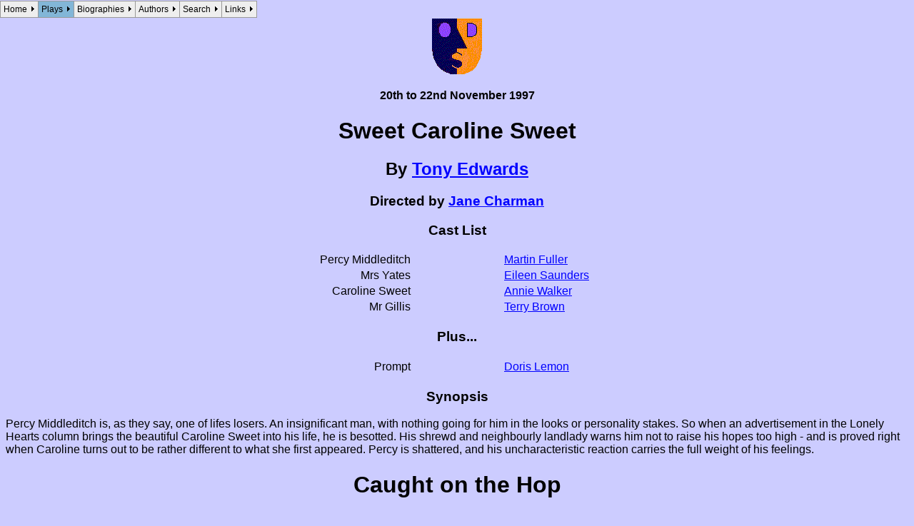

--- FILE ---
content_type: text/html
request_url: http://www.ockleydramaticsociety.org.uk/previous/1997b/index.htm
body_size: 1771
content:
<!DOCtype html PUBLIC "-//W3C//DTD html 3.2//EN">

<html>

<head>
<title>Ockley Dramatic Society - Sweet Caroline Sweet / Caught on the Hop</title>
<meta name="keywords" content="witching, hour, pudding, past, previous, production">
<meta name="description" content="Past production - 1997 - Sweet Caroline Sweet / Caught on the Hop">
<link rel="stylesheet" type="text/css" href="/ods.css" title="default">
<link rel="SHORTCUT ICON" href="/odsicon.ico">
<script language="JavaScript" src="/scripts/jscripts.js"></script>
</head>

<body>

<noscript>
No script navigation:
<a href="/home.htm">Home</a>
<a href="/sitemap.htm">Sitemap</a>
<a href="/search.htm">Search</a>
</noscript>
<script type="text/javascript" src="/scripts/menu/milonic_src.js"></script>
<a class="milonic" href="http://www.milonic.com/">JavaScript Menu, DHTML Menu Powered By Milonic</a>
<script type="text/javascript">
if(ns4)_d.write("<scr"+"ipt type=text/javascript src=/scripts/menu/mmenuns4.js><\/scr"+"ipt>");
  else _d.write("<scr"+"ipt type=text/javascript src=/scripts/menu/mmenudom.js><\/scr"+"ipt>");
</script>
<script type="text/javascript" src="/scripts/menu/menu_standard.js"></script>
<br />
<center>
<img src="/odslogo.gif" name="logo" alt="ODS logo" onmouseover="imageOver()" onmouseout="imageOut()" />
</center>

<h4 id="senter">20th to 22nd November 1997</h4>

<h1>Sweet Caroline Sweet</h1>

<h2 id="senter">By <a href="/authors/tony_edwards.htm">Tony Edwards</a></h2>

<h3 id="senter">Directed by <a href="/biogs/jane_charman.htm">Jane Charman</a></h3>

<h3 id="senter">Cast List</h3>

<table width="100%">

<tr>
<td width="45%" id="wright">Percy Middleditch</td>
<td width="10%">&nbsp;</td>
<td width="45%"><a href="/biogs/martin_fuller.htm">Martin Fuller</a></td>
</tr>

<tr>
<td width="45%" id="wright">Mrs Yates</td>
<td width="10%">&nbsp;</td>
<td width="45%"><a href="/biogs/eileen_saunders.htm">Eileen Saunders</a></td>
</tr>

<tr>
<td width="45%" id="wright">Caroline Sweet</td>
<td width="10%">&nbsp;</td>
<td width="45%"><a href="/biogs/annie_walker.htm">Annie Walker</a></td>
</tr>

<tr>
<td width="45%" id="wright">Mr Gillis</td>
<td width="10%">&nbsp;</td>
<td width="45%"><a href="/biogs/terry_brown.htm">Terry Brown</a></td>
</tr>

</table>

<h3 id="senter">Plus...</h3>

<table width="100%" id="senter">

<tr>
<td width="45%" id="wright">Prompt</td>
<td width="10%">&nbsp;</td>
<td width="45%"><a href="/biogs/doris_lemon.htm">Doris Lemon</a></td>
</tr>

</table>

<h3 id="senter">Synopsis</h3>

<p>
Percy Middleditch is, as they say, one of lifes losers. An insignificant man, with nothing going for him in the looks or personality stakes.  So when an advertisement in the Lonely Hearts column brings the beautiful Caroline Sweet into his life, he is besotted.  His shrewd and neighbourly landlady warns him not to raise his hopes too high - and is proved right when Caroline turns out to be rather different to what she first appeared. Percy is shattered, and his uncharacteristic reaction carries the full weight of his feelings.
</p>

<a name="hop"></a><h1>Caught on the Hop</h1>

<h2 id="senter">By <a href="/authors/david_foxon.htm">David Foxon</a></h2>

<h3 id="senter">Directed by <a href="/biogs/cliff_bruce.htm">Cliff Bruce</a></h3>

<h3 id="senter">Cast List</h3>

<table width="100%" id="senter">

<tr>
<td width="45%" id="wright">Clothilde, a maid</td>
<td width="10%">&nbsp;</td>
<td width="45%"><a href="/biogs/lynn_wright.htm">Lynn Wright</a></td>
</tr>

<tr>
<td width="45%" id="wright">Sophie Fontaineau, the lady of the house</td>
<td width="10%">&nbsp;</td>
<td width="45%"><a href="/biogs/wendy_rea.htm">Wendy Rea</a></td>
</tr>

<tr>
<td width="45%" id="wright">Etienne Fontaineau, her husband</td>
<td width="10%">&nbsp;</td>
<td width="45%"><a href="/biogs/david_rea.htm">David Rea</a></td>
</tr>

<tr>
<td width="45%" id="wright">A porter</td>
<td width="10%">&nbsp;</td>
<td width="45%"><a href="/biogs/derek_farenden.htm">Derek Farenden</a></td>
</tr>

<tr>
<td width="45%" id="wright">"Esmeralda"</td>
<td width="10%">&nbsp;</td>
<td width="45%"><a href="/biogs/trudi_hathaway.htm">Trudi Hathaway</a></td>
</tr>

</table>

<h3 id="senter">Plus...</h3>

<table width="100%" id="senter">

<tr>
<td width="45%" id="wright">Prompt</td>
<td width="10%">&nbsp;</td>
<td width="45%"><a href="/biogs/lynne_rose.htm">Lynne Rose</a></td>
</tr>

</table>

<h3 id="senter">Joint production team</h3>

<table width="100%" id="senter">

<tr>
<td width="45%" id="wright">Stage Manager</td>
<td width="10%">&nbsp;</td>
<td width="45%"><a href="/biogs/martin_pratt.htm">Martin Pratt</td>
</tr>

<tr>
<td width="45%" id="wright">Set design and painting</td>
<td width="10%">&nbsp;</td>
<td width="45%"><a href="/biogs/juliet_roman.htm">Juliet Roman</td>
</tr>

<tr>
<td width="45%" id="wright">Lighting and Sound</td>
<td width="10%">&nbsp;</td>
<td width="45%"><a href="/biogs/phil_stringer.htm">Phil Stringer</a> and
<a href="/biogs/chris_tottman.htm">Chris Tottman</a></td>
</tr>

<tr>
<td width="45%" id="wright">Front of House</td>
<td width="10%">&nbsp;</td>
<td width="45%"><a href="/biogs/sylvie_beckett.htm">Sylvie Beckett</a></td>
</tr>

<tr>
<td width="45%" id="wright">Box Office</td>
<td width="10%">&nbsp;</td>
<td width="45%"><a href="/biogs/sylvia_farenden.htm">Sylvia Farenden</a></td>
</tr>

<tr>
<td width="45%" id="wright">Publicity / Programme</td>
<td width="10%">&nbsp;</td>
<td width="45%">
<a href="/biogs/derek_farenden.htm">Derek Farenden</a>,
<a href="/biogs/martin_pratt.htm">Martin Pratt</a>,
<a href="/biogs/jim_wright.htm">Jim Wright</a>
</td>
</tr>

<tr>
<td width="45%" id="wright">Catering</td>
<td width="10%">&nbsp;</td>
<td width="45%"><a href="/biogs/diana_cuthbert.htm">Diana Cuthbert</a></td>
</tr>

</table>

<h3 id="senter"><a href="pictures.htm">Pictures</a></h3>

<p>&nbsp;</p><p>&nbsp;</p><p>&nbsp;</p><p>&nbsp;</p><p>&nbsp;</p>
<p>&nbsp;</p><p>&nbsp;</p><p>&nbsp;</p><p>&nbsp;</p><p>&nbsp;</p>

</body>

</html>

--- FILE ---
content_type: text/css
request_url: http://www.ockleydramaticsociety.org.uk/ods.css
body_size: 367
content:
body		{background: rgb(204,204,255); color: black;}
body, h1, h2, h3, h4, h5, h6, p, table, tr, td, a, ul, ol, dl, li, sup, sub
		{font-family: 'Comic Sans MS', Charcoal, sans-serif;}
h1		{text-align: center;}
h2, h3, h4, h5, h6, p, table, tr, td, a, ul, ol, dl, li, sup, sub
		{text-align: left;}
#senter		{text-align: center}
#wright		{text-align: right}
#imgreduce	{max-width: 100%; height: auto;}
.footnote	{font-size: 10px;}
.backnav	{font-size: 10px;}
.spanstyle	{position:absolute;
			 visibility:visible;
			 top:-50px;
			 font-size:14pt;
			 font-family:'Comic Sans MS', Charcoal, sans-serif;
			 color:purple;
			}
a:link		{color: blue;}
a:visited	{color: purple;}
a:hover		{color: red;}

--- FILE ---
content_type: text/javascript
request_url: http://www.ockleydramaticsociety.org.uk/scripts/menu/mmenudom.js
body_size: 11349
content:
/*

Milonic DHTML Menu - JavaScript Website Navigation System.
Version 5.713 - Built: Tuesday February 15 2005 - 13:26
Copyright 2005 (c) Milonic Solutions Limited. All Rights Reserved.
This is a commercial software product, please visit http://www.milonic.com/ for more information.
See http://www.milonic.com/license.php for Commercial License Agreement
All Copyright statements must always remain in place in all files at all times
*******  PLEASE NOTE: THIS IS NOT FREE SOFTWARE, IT MUST BE LICENSED FOR ALL USE  ******* 

License Number: 1000 for Unlicensed

*/


function $P($v){clearTimeout($v);return _n}$a=$;$7=0;$8=0;function _DC(){$b()}function $c($v){if((ns6&&!ns60)&&_M[14]!=ab$){_pp=$D($v);$E($v,_pp[0]-_sT,_pp[1]-_sL)}}_X=_n;_Y=_n;function gMY(e){showtip(tTipt);$a=$;if(ns6){_X=e.pageX;_Y=e.pageY;$a=e.target.id}else{e=event;_X=e.clientX;_Y=e.clientY}if(!op&&_d.all&&_dB){_X+=_dB.scrollLeft;_Y+=_dB.scrollTop;if(IEDtD&&!mac){_Y+=_sT;_X+=_sL;}}if(inDragMode){_gm=$F($O+DragLayer);$E(_gm,_Y-DragY,_X-DragX);if(ie55){_gm=$F("iFM"+$mD);if(!_gm)_gm==$F("iF"+$mD);if(_gm){$E(_gm,_Y-DragY,_X-DragX)}}return _f}mmMouseMove();return _t}if(!_W.disableMouseMove)_d.onmousemove=gMY;_dC=_DC;if(_d.onclick)_dC=_dC+_d.onclick;_d.onclick=_DC;_toL=_n;_TbS="<table class=milonictable border=0 cellpadding=0 cellspacing=0 style='padding:0px' ";function $F($v){if(_d.getElementById);return _d.getElementById($v);if(_d.all);return _d.all[$v]}function $E(_gm,_t,_l,_h,_w){_px="px";_gs=_gm.style;if(op){_px=$;if(_w!=_n)_gs.pixelWidth=_w;if(_h!=_n)_gs.pixelHeight=_h}else{if(_w!=_n)_gs.width=_w+_px;if(_h!=_n)_gs.height=_h+_px;}if(_t!=_n)_gs.top=_t+_px;if(_l!=_n)_gs.left=_l+_px}$_=6;function $D(_gm){if(!_gm)return;_h=_gm.offsetHeight;_w=_gm.offsetWidth;if(ns6&&_w==0)_w=$pU(_gm.style.width);if(op5){_h=_gm.style.pixelHeight;_w=_gm.style.pixelWidth}_tgm=_gm;_t=0;while(_tgm!=_n){_t+=_tgm.offsetTop;_tgm=_tgm.offsetParent}_tgm=_gm;_l=0;while(_tgm!=_n){_l+=_tgm.offsetLeft;_tgm=_tgm.offsetParent}if(sfri){_l-=$8;_t-=$7}if(mac){_mcdb=_dB.currentStyle;_mcf=_mcdb.marginTop;if(_mcf)_t=_t+$pU(_mcf);_mcf=_mcdb.marginLeft;if(_mcf)_l=_l+$pU(_mcf)}_gpa=new Array(_t,_l,_h,_w);return(_gpa)}C$=1;$4="return _f";if(ie55)$4="try{if(ap.filters){return 1}}catch(e){}";_d.write("<"+"script>function $9(ap){"+$4+"}<"+"/script>");function $2(_gm,$m){if($9(_gm)){_gs=_gm.style;_flt=(_gs.visibility==$6)?_m[$m][16]:_m[$m][15];if(_flt){if(_gm.filters[0])_gm.filters[0].stop();iedf=$;iedf="FILTER:";_flt=_flt.split(";");for(_x=0;_x<_flt.length;_x++){iedf+=" progid:DXImageTransform.Microsoft."+_flt[_x];if($tU(_nv).indexOf("MSIE 5.5")>0)_x=_aN;}_gs.filter=iedf;_gm.filters[0].apply();}}}function $3(_gm,$m){if($9(_gm)){_flt=(_gm.style.visibility==$6)?_m[$m][15]:_m[$m][16];if(_flt){_gm.filters[0].play()}}}function $Y(_mD,_show){_gmD=$F($O+_mD);if(!_gmD)return;_gDs=_gmD.style;_m[_mD][22]=_gmD;if(_show){M_hideLayer(_mD,_show);if(_mLk!=Math.ceil(_mLt*_mLf.length))_mi=_nA();if((_W.C$!=1&&!_m[_mD][7])||(_m[_mD][7]==0&&_ofMT==1))return;if(_gDs.visibility!=$6){$2(_gmD,_mD);if((ns6||ns7)&&(!_m[_mD][14]&&!_m[_mD][7]))_gDs.position="fixed";if(!_m[_mD][27])_gDs.zIndex=_zi;else _gDs.zIndex=_m[_mD][27];_gDs.visibility=$6;$3(_gmD,_mD);$V(_mD,1);mmVisFunction(_mD,_show);if(!_m[_mD][7])_m[_mD][21]=_itemRef;$mD++}}else{if(_m[_mD][21]>-1&&_itemRef!=_m[_mD][21])d$(_m[_mD][21]);if(_gDs.visibility==$6){hmL(_mD);$V(_mD,0);mmVisFunction(_mD,_show);$2(_gmD,_mD);if(!_m[_mD][14]&&ns6)_gDs.position=ab$;if(!ie&&_m[_mD][13]=="scroll")_gDs.overflow=$5;_gDs.visibility=$5;$3(_gmD,_mD);$mD--}_m[_mD][21]=-1}}function $Z(){_Mtip=$P(_Mtip);_W.status=$;if(_oldel>-1)d$(_oldel);_oldel=-1;for(_a=0;_a<_m.length;_a++){if(_m[_a]&&!_m[_a][7]){$Y(_a,0);M_hideLayer(_a,0)}else{hmL(_a)}}$mD=0;_zi=_aN;_itemRef=-1;_sm=new Array;$j=-1;if(_W.resetAutoOpen)_ocURL()}function $d($v){if($v+$$==$u)return-1;return _mi[$v][0]}function $e($v){_tm=$d($v);if(_tm==-1)return-1;for(_x=0;_x<_mi.length;_x++);if(_mi[_x][3]==_m[_tm][1]);return _mi[_x][0];}_mLt=100;function $f($v){_tm=$d($v);if(_tm==-1)return-1;for(_x=0;_x<_mi.length;_x++)if(_mi[_x][3]==_m[_tm][1])return _x}function $h($v){$v=$tL($v);for(_x=0;_x<_m.length;_x++)if(_m[_x]&&$v==_m[_x][1])return _x}_mot=0;function e$(){$g=arguments;_i=$g[0];_I=_mi[_i];$G=$F("mmlink"+_I[0]);hrs=$G.style;_lnk=$F("lnk"+_i);if(_I[34]=="header"||_I[34]=="form"){$L(_i);hrs.visibility=$5;return}_mot=$P(_mot);_gmi=$F("el"+_i);if(_gmi.e$==1){$E($G,_gmi.t,_gmi.l,_gmi.h,_gmi.w);hrs.visibility=$6;return}_gmi.e$=1;$y=_m[_I[0]];if(!$y[9]&&mac)$A=$D($F("pTR"+_i));else $A=$D(_gmi);_pm=$F($O+_I[0]);_pp=$D(_pm);if(_pm.style.visibility!=$6)_pm.style.visibility=$6;if($G){$G._itemRef=_i;$G.href=_jv;if(sfri)$G.href=_n;if(_I[2])$G.href=_I[2];if(_I[34]=="disabled")$G.href=_jv;hrs.visibility=$6;if(_I[76])$G.title=_I[76];else $G.title=$;if(!_I[57])$G.target=(_I[35]?_I[35]:$);hrs.zIndex=1;if(_I[34]=="html"){hrs.zIndex=-1;hrs=_gmi.style}if((_I[86]||_I[34]=="dragable")&&inDragMode==0){if(_lnk)_lnk.href=_jv;drag_drop(_I[0]);if(ns6||ns7){hrs.zIndex=-1}}if(_gmi.pt!=_pp[0]||_gmi.pl!=_pp[1]||_gmi.ph!=_pp[2]||_gmi.pw!=_pp[3]){_bwC=0;if(!$G.border&&$G.border!=_I[25]){hrs.border=_I[25];$G.border=_I[25];$G.C=$pU(hrs.borderTopWidth)*2}if($G.C)_bwC=$G.C;_tlcor=0;if(mac)if(_m[_I[0]][12])_tlcor=_m[_I[0]][12];if(konq||sfri)_tlcor-=_m[_I[0]][6][65];_gmi.t=$A[0]-_pp[0]+_tlcor;_gmi.l=$A[1]-_pp[1]+_tlcor;if(_m[_I[0]][14]=="relative"){_rcor=0;if(!mac&&ie)_rcor=_m[_I[0]][6][65];_gmi.t=$A[0]+_rcor;_gmi.l=$A[1]+_rcor;if(sfri){_gmi.t=$A[0]+$7;_gmi.l=$A[1]+$8}}if(!IEDtD&&(ie||op7))_bwC=0;_gmi.h=$A[2]-_bwC;_gmi.w=$A[3]-_bwC;_gmi.pt=_pp[0];_gmi.pl=_pp[1];_gmi.ph=_pp[2];_gmi.pw=_pp[3]}$E($G,_gmi.t,_gmi.l,_gmi.h,_gmi.w)}if(_m[_I[0]].Ti==_i)return;_Cr=(ns6)?_n:$;hrs.cursor=_Cr;if(_I[59]){if(_I[59]=="hand"&&ns6)_I[59]="pointer";hrs.cursor=_I[59]}if(_I[32]&&_I[29])$F("img"+_i).src=_I[32];if(_I[3]&&_I[3]!="M_doc*"&&_I[24]&&_I[48])$F("simg"+_i).src=_I[48];if(_lnk){_lnk.oC=_lnk.style.color;if(_I[6])_lnk.style.color=_I[6];if(_I[26])_lnk.style.textDecoration=_I[26]}if(_I[53]){_gmi.className=_I[53];if(_lnk)_lnk.className=_I[53]}if(_I[5])_gmi.style.background=_I[5];if(_I[47])_gmi.style.backgroundImage="url("+_I[47]+")";if(_I[71]&&_I[90])$F("sep"+_i).style.backgroundImage="url("+_I[90]+")";if(!mac){if(_I[44])_lnk.style.fontWeight="bold";if(_I[45])_lnk.style.fontStyle="italic"}if(_I[42]&&$g[1])eval(_I[42])}_mLk=eval($qe("6C6963656E73654E756D626572"));function d$(){$g=arguments;_i=$g[0];if(_i==-1)return;_gmi=$F("el"+_i);if(!_gmi)return;if(_gmi.e$==0)return;_gmi.e$=0;_gs=_gmi.style;_I=_mi[_i];if(_I[32]&&_I[29])$F("img"+_i).src=_I[29];if(_I[3]&&_I[24]&&_I[48])$F("simg"+_i).src=_I[24];_lnk=$F("lnk"+_i);if(_lnk){if(_startM||op)_lnk.oC=_I[8];if(_I[34]!="header")_lnk.style.color=_lnk.oC;if(_I[26])_lnk.style.textDecoration="none";if(_I[33])_lnk.style.textDecoration=_I[33]}if(_I[54]){_gmi.className=_I[54];if(_lnk)_lnk.className=_I[54]}if(_I[7])_gs.background=_I[7];if(_I[46])_gs.backgroundImage="url("+_I[46]+")";if(_I[71]){s_I=$F("sep"+_i);if(s_I)s_I.style.backgroundImage="url("+_I[71]+")"}if(!mac){if(_I[44]&&(_I[14]=="normal"||!_I[14]))_lnk.style.fontWeight="normal";if(_I[45]&&(_I[13]=="normal"||!_I[13]))_lnk.style.fontStyle="normal"}if(!_startM&&_I[43]&&$g[1])eval(_I[43])}function $C($v){for(_a=0;_a<$v.length;_a++)if($v[_a]!=$m)if(!_m[$v[_a]][7])$Y($v[_a],0)}function f$(){_st=-1;_en=_sm.length;_mm=_iP;if(_iP==-1){if(_sm[0]!=$j)return _sm;_mm=$j}for(_b=0;_b<_sm.length;_b++){if(_sm[_b]==_mm)_st=_b+1;if(_sm[_b]==$m)_en=_b}if(_st>-1&&_en>-1){_tsm=_sm.slice(_st,_en)}return _tsm}function _cm(){_tar=f$();$C(_tar);for(_b=0;_b<_tar.length;_b++){if(_tar[_b]!=$m)_sm=remove(_sm,_tar[_b])}}function $r(){_dB=_d.body;$7=_dB.offsetTop;$8=_dB.offsetLeft;if(!op&&(_d.all||ns72)){_mc=_dB;if(IEDtD&&!mac&&!op7)_mc=_d.documentElement;if(!_mc)return;_bH=_mc.clientHeight;_bW=_mc.clientWidth;_sT=_mc.scrollTop;_sL=_mc.scrollLeft;if(konq)_bH=_W.innerHeight}else{_bH=_W.innerHeight;_bW=_W.innerWidth;if(ns6&&_d.documentElement.offsetWidth!=_bW)_bW=_bW-16;_sT=self.scrollY;_sL=self.scrollX;if(op){_sT=_dB.scrollTop;_sL=_dB.scrollleft}}}_mLf=eval($qe("6C6963656E736555524C"));function $H(_i){var _I=_mi[_i];if(_I[3]){_oldMC=_I[39];_I[39]=0;_oldMD=_menuOpenDelay;_menuOpenDelay=0;_gm=$F($O+$h(_I[3]));_ofMT=1;if(_gm.style.visibility==$6&&_I[40]){$Y($h(_I[3]),0);e$(_i)}else{h$(_i)}_menuOpenDelay=_oldMD;_I[39]=_oldMC}else{if(_I[2]&&_I[39])eval(_I[2])}}function $x($v){$vv=0;if($v)$vv=$v;if(isNaN($v)&&$v.indexOf("offset=")==0)$vv=$pU($v.substr(7,99));return $vv}function popup(){_itemRef=-1;var $g=arguments;_MT=$P(_MT);_oMT=$P(_oMT);if($g[0]){if($g[0]!="M_toolTips"){$Z()}$m=$h($g[0]);_M=_m[$m];if(!_M)return;if(!_M[23]&&!_startM){_M[23]=1;g$($m)}_tos=0;if($g[2])_tos=$g[2];_los=0;if($g[3])_los=$g[3];_sm[_sm.length]=$m;$pS=0;if(!_startM&&_M[13]=="scroll")$pS=1;if($g[1]){_gm=$F($O+$m);if(!_gm)return;_gp=$D(_gm);if($g[1]==1){if(_M[2])if(isNaN(_M[2]))_tos=$x(_M[2]);else{_tos=_M[2];_Y=0}if(_M[3])if(isNaN(_M[3]))_los=$x(_M[3]);else{_los=_M[3];_X=0}if(!_M[25]){if(_Y+_gp[2]+16>(_bH+_sT))_tos=_bH-_gp[2]-_Y+_sT-16;if(_X+_gp[3]>(_bW+_sL))_los=_bW-_gp[3]-_X+_sL-6}$E(_gm,_Y+_tos,_X+_los)}else{_po=$F($g[1]);_pp=$D(_po);if(!_M[25]){if(!$pS)if(_pp[0]+_gp[2]+16>(_bH+_sT))_tos=_bH-_gp[2]-_pp[0]+_sT-16;if(_pp[1]+_gp[3]>_bW+_sL)_los=_bW-_gp[3]-_pp[1]+_sL-2}_ttop=(_pp[0]+_pp[2]+$x(_M[2])+_tos);$E(_gm,_ttop,(_pp[1]+$x(_M[3])+_los));if($g[4])_M.ttop=_ttop}$c(_gm)}_oldbH=-1;_zi=_zi+100;_oMT=$P(_oMT);_moD=($g[5])?$g[5]:0;_oMT=_StO("$Y("+$m+",1)",_moD);$z($m);if($pS)$1($m);_M[21]=-1}}function popdown(){tTipt=$;_MT=_StO("$Z()",_menuCloseDelay);_oMT=$P(_oMT)}function g$($m){if(op5||op6)return;_gm=$F($O+$m);_it=o$($m,0);_mcnt--;_gm.innerHTML=_it;$z($m)}$j=-1;function h$(_i){tTipt=$;if(_itemRef>-1&&_itemRef!=_i)hmL(_mi[_itemRef][0]);_itemRef=_i;_I=_mi[_i];if(!_I[65])_I[65]=0;_I[3]=$tL(_I[3]);_mopen=_I[3];$m=$h(_mopen);var _M=_m[$m];if(_I[34]=="ToolTip")return;if(!_I||_startM||inDragMode)return;$y=_m[_I[0]];_MT=$P(_MT);if(_m[_I[0]][7]&&$j!=_I[0]){hmL($j);$C(_sm);_oMT=$P(_oMT);_sm=_nA();if(!_W.resetAutoOpen)_DC()}if(_mopen){if(_M&&!_M[23]){if(!_startM)_M[23]=1;g$($m)}}if(_oldel>-1){_gm=0;if(_I[3]){_gm=$F($O+$h(_I[3]));if(_gm&&_gm.style.visibility==$6&&_i==_oldel){e$(_i,1);return}}if(_oldel!=_i)k$(_oldel);_oMT=$P(_oMT)}_cMT=$P(_cMT);$m=-1;_itemRef=_i;_moD=_menuOpenDelay;$Q=0;if($y[9]){$Q=1;if(!_W.horizontalMenuDelay)_moD=0}e$(_i,1);if(!_sm.length){_sm[0]=_I[0];$j=_I[0]}_iP=$d(_i);if(_iP==-1)$j=_I[0];_cMT=_StO("_cm()",_moD);if(_I[39]){if(_mopen){_gm=$F($O+$m);if(_gm&&_gm.style.visibility==$6){_cMT=$P(_cMT);_tsm=_sm[_sm.length-1];if(_tsm!=$m)$Y(_tsm,0)}}}if(_W.forgetClickValue)$R=0;if(_mopen&&(!_I[39]||$R)&&_I[34]!="tree"&&_I[34]!="disabled"){$r();_pm=$F($O+_I[0]);_pp=$D(_pm);$m=$h(_mopen);if(_I[41])_M[10]=1;if($y.kAm){_m[$y.kAm][7]=0;_sm[_sm.length]=$y.kAm}$y.kAm=_n;if(_M&&_M[10]){$y.kAm=$m;_m[$y.kAm][7]=1}$z($m);if($m>-1){if(_oldel>-1&&(_mi[_oldel][0]+_I[0]))$Y($m,0);_oMT=_StO("$Y("+$m+",1)",_moD);_mnO=$F($O+$m);_mp=$D(_mnO);if(ie4){_mnT=$F("tbl"+$m);_tp=$D(_mnT);_mp[3]=_tp[3]}_gmi=$F("el"+_i);if(!$Q&&mac)_gmi=$F("pTR"+_i);_gp=$D(_gmi);if($Q){$l=_gp[1];$k=_pp[0]+_pp[2]-_I[65]}else{$l=_pp[1]+_pp[3]-_I[65];$k=_gp[0]}if(sfri){if($y[14]=="relative"){$l=$l+$8;$k=$k+$7}}if($y[13]=="scroll"&&!op){$k=(ns6&&!ns7)?$k-gevent:$k-_pm.scrollTop}if(!_M[25]){if(!$Q&&(!_M[2]||isNaN(_M[2]))){_hp=$k+_mp[2]+20;if(_hp>_bH+_sT){$k=(_bH-_mp[2])+_sT-16}}if($l+_mp[3]>_bW+_sL){if(!$Q&&(_pp[1]-_mp[3])>0){$l=_pp[1]-_mp[3]-_subOffsetLeft+$y[6][65]}else{$l=(_bW-_mp[3])-8+_sL}}}if($Q){if(_M[11]=="rtl"||_M[11]=="uprtl")$l=$l-_mp[3]+_gp[3]+$y[6][65];if(_M[11]=="up"||_M[11]=="uprtl"||($y[5]&&$y[5].indexOf("bottom")!=-1)){$k=_pp[0]-_mp[2]-1}}else{if(_M[11]=="rtl"||_M[11]=="uprtl")$l=_pp[1]-_mp[3]-(_subOffsetLeft*2);if(_M[11]=="up"||_M[11]=="uprtl"){$k=_gp[0]-_mp[2]+_gp[2]}$k+=_subOffsetTop;$l+=_subOffsetLeft}if(_M[2]!=_n){if(isNaN(_M[2])&&_M[2].indexOf("offset=")==0){$k=$k+$x(_M[2])}else{$k=_M[2]}}if(_M[3]!=_n){if(isNaN(_M[3])&&_M[3].indexOf("offset=")==0){$l=$l+$x(_M[3])}else{$l=_M[3]}}if(ns60){$l-=$y[6][65];$k-=$y[6][65]}if(mac){$l-=$y[12]+$y[6][65];$k-=$y[12]+$y[6][65]}if(sfri||op){if(!$Q){$k-=$y[6][65]}else{$l-=$y[6][65]}}if(!_M[14]&&$y[7]&&(ns6||ns7))$k=$k-_sT;if($Q&&ns6)$l-=_sL;if($l<0)$l=0;if($k<0)$k=0;$E(_mnO,$k,$l);if(_M[5])p$($m);if(!_startM&&_M[13]=="scroll")$1($m);_zi++;if(_sm[_sm.length-1]!=$m)_sm[_sm.length]=$m}}i$(_iP);_oldel=_i;if(_ofMT==0)_oMT=$P(_oMT);_ofMT=0}_sBarW=0;function $1($m){if(op)return;_M=_m[$m];if(_M.ttop){_o4s=_M[2];_M[2]=_M.ttop}if(_M[2])$Q=1;_gm=$F($O+$m);if(!_gm||_M[9])return;_mp=$D(_gm);_gmt=$F("tbl"+$m);_gt=$D(_gmt);_MS=_M[6];_Bw=_MS[65]*2;_Mw=_M[12]*2;_cor=(_MS[65]*2+_M[12]*2);_smt=_gt[2];if($Q)_smt=_gt[2]+_gt[0]-_sT;if(_smt<_bH-16){_gm.style.overflow=$;$k=_n;if(!$Q&&(_gt[0]+_gt[2]+16)>(_bH+_sT)){$k=(_bH-_gt[2])+_sT-16}if(!_M[24])$E(_gm,$k);$z($m);if(!_M[24]){if(_M.ttop)_M[2]=_o4s;return}}_gm.style.overflow="auto";_sbw=_gt[3];$E(_gm,_n,_n,40,40);$BW=_gm.offsetWidth-_gm.clientWidth;if(mac)$BW=18;if(IEDtD){_sbw+=$BW-_Bw}else{if(ie)_sbw+=$BW+_Mw;else _sbw+=$BW-_Bw;if(ns6&&!ns7)_sbw=_gt[3]+15;}if(ie4)_sbw=_gt[3]+16+_Bw+_Mw;$k=_n;if($Q){_ht=_bH-_gt[0]-16+_sT}else{_ht=_bH-16;$k=6+_sT}$l=_n;if(!_M[25]&&_mp[1]+_sbw>(_bW+_sL))$l=(_bW-_sbw)-2;if(_M[2]&&!isNaN(_M[2])){$k=_M[2];_ht=(_bH+_sT)-$k-6;if(_ht>_gt[2])_ht=_gt[2]}if(_M[24])_ht=_M[24];if(ns7)_ht=_ht-_Bw-10;if(op7)_sbw+=_cor;if(_ht>0){if(_M[24])$k=_n;$E(_gm,$k,$l,_ht+2-_M[12],_sbw);if(_M[24]&&!_M[25]){_mp=$D(_gm);if(_mp[0]+_mp[2]-_sT>_bH){$k=_mp[0]-_mp[2]}$E(_gm,$k)}$c(_gm)}if(_M.ttop)_M[2]=_o4s}function i$(_mpi){if(_mpi>-1){_ci=_m[_mpi][21];while(_ci>-1){if(_mi[_ci][34]!="tree")e$(_ci);_ci=_m[_mi[_ci][0]][21]}}}function $I(){_mot=_StO('k$(this._itemRef)',1);_MT=_StO("$b()",_menuCloseDelay);_ofMT=1}function $b(){$a=$a.substr(0,4);if((_ps>20040600&&_ps<20041100)&&$a=="mmli"||$a==$O)return;if(_ofMT==1){$Z();$R=0}}function $J(){_MT=$P(_MT);_ofMT=0}function $w(_i){if(_i[18])_i[8]=_i[18];if(_i[19])_i[7]=_i[19];if(_i[56])_i[29]=_i[56];if(_i[69])_i[46]=_i[69];if(_i[85]&&_i[3])_i[24]=_i[85];if(_i[72])_i[54]=_i[72];if(_i[75])_i[9]=_i[75];_i.cpage=1}_hrF=_L.pathname+_L.search;_hx=_Lhr.split("/");_fNm="/"+_hx[_hx.length-1];function $q(){_I=_mi[_el];_This1=0;if(_I[77])if(_hrF.indexOf(_I[77])>-1)_This1=1;if(_I[2]){_url=_I[2];if(_hrF==_url||_hrF==_url+"/"||_url==_Lhr||_url+"/"==_Lhr||_fNm=="/"+_url)_This1=1}if(_This1==1){$w(_I);_cip[_cip.length]=_el}}function j$(_i){}function _cA(_N,_O,_i){_I=_mi[_i];if(_I[_N]){_tmp=_I[_N];_I[_N]=_I[_O];_I[_O]=_tmp}else return;if(_N==81&&_I[7]){$F("el"+_i).style.background=_I[7]}if(_N==80&&_I[8]){$F("lnk"+_i).oC=_I[8];$F("lnk"+_i).style.color=_I[8]}if(_N==87&&_I[54]){$F("el"+_i).className=_I[54];if(_lnk)_lnk.className=_I[54]}if(_N==88&&_I[46]){$F("el"+_i).style.backgroundImage="url("+_I[88]+")";d$(_i)}if(_N==91&&_I[71]){$F("sep"+_i).style.backgroundImage="url("+_I[91]+")"}_gm=$F("simg"+_i);if(_gm&&_N==83&&_I[24]&&_I[3])_gm.src=_I[24];_gm=$F("img"+_i);if(_gm&&_N==82&&_I[29])_gm.src=_I[29]}function $K(_i){_I=_mi[_i];_M=_m[_I[0]];_cA(80,8,_i);_cA(81,7,_i);_cA(82,29,_i);_cA(83,24,_i);_cA(87,54,_i);_cA(88,46,_i);_cA(91,71,_i);if(_M[11]=="tab"){if((_M.Ti||_M.Ti==0)&&_M.Ti!=_i)$K(_M.Ti);_M.Ti=_i}_oTree();if(_I[62])eval(_I[62]);mmClick();if(_I[57]){_w=_W.open(_I[2],_I[35],_I[57]);_w.focus();return _f}if(_I[2]){if(_I[34]=="html")_Lhr=_I[2];if(_W.closeAllOnClick)$Z();return _t}$R=0;if(_I[39]){$R=1;$H(_i)}return _f}function $t(_I,_gli,_M){if(!_I[1])return $;_Ltxt=_I[1];_TiH=((_I[34]=="header"||_I[34]=="form"||_I[34]=="dragable"||_I[86])?1:0);_ofc=(_I[8]?"color:"+_I[8]:$);if(!_TiH&&_I[58]&&!_I.cpage)_ofc=$;_fsize=(_I[12]?";font-Size:"+_I[12]:$);_fstyle=(_I[13]?";font-Style:"+_I[13]:";font-Style:normal");_fweight=(_I[14]?";font-Weight:"+_I[14]:";font-Weight:normal");_ffam=(_I[15]?";font-Family:"+_I[15]:$);_tdec=(_I[33]?";text-Decoration:"+_I[33]:";text-Decoration:none;");_disb=(_I[34]=="disabled"?"disabled":$);_clss=$$;if(_I[54]){_clss=" class='"+_I[54]+"' ";if(!_I[33])_tdec=$$;if(!_I[13])_fstyle=$$;if(!_I[14])_fweight=$$}else if(_I[58]){_clss=" class='"+_m[_mi[_gli][0]][6].linkclass+"' "}_tpee=$$;_tpe="a";if(_TiH||!_I[2])_tpe="div";if(_tpe!="a")_tpee=" onclick=$K("+_gli+") ";_rawC=(_I[78]?_I[78]:$);$B=$;if(_M[8])$B+=";text-align:"+_M[8];else if(_I[36])$B+=";text-align:"+_I[36];_link="<"+_tpe+_tpee+" name=mM1 onfocus='_iF0C("+_gli+")'  href='"+_I[2]+"' "+_disb+_clss+" id=lnk"+_gli+" style='border:none;"+$B+";width:100%;background:transparent;display:block;"+_ofc+_ffam+_fweight+_fstyle+_fsize+_tdec+_rawC+"'>"+_Ltxt+"</"+_tpe+">";return _link}function hmL(_mn){_hm=$F("mmlink"+_mn);if(_hm)_hm.style.visibility=$5}function k$(_i){_oMT=$P(_oMT);tTipt=$;if(_i>-1)hmL(_mi[_i][0]);d$(_i,1)}function _iniIF($m){_M=_m[$m];_M._iFT=$P(_M._iFT);_M._iFT=_StO("l$("+$m+")",150);}function l$($m){if(_m[$m][13]!="scroll"){$z($m);p$($m)}}function m$(_i,_Tel){_it=$;_el=_Tel;_I=_mi[_el];$m=_I[0];var _M=_m[$m];$q();if(_I[34]=="header"){if(_I[20])_I[8]=_I[20];if(_I[21])_I[7]=_I[21];if(_I[74])_I[9]=_I[74]}_ofb=(_I[46]?"background-image:url("+_I[46]+");":$);if(!_ofb)_ofb=(_I[7]?"background:"+_I[7]+";":$);$n=" onmouseover=h$("+_Tel+") ";_link=$t(_I,_el,_M);$o=$;if(_M[18])$o="height:"+$pX(_M[18]);if(_I[28])$o="height:"+$pX(_I[28]);_clss=$;if(_I[54])_clss=" class='"+_I[54]+"' ";if($Q){if(_i==0)_it+="<tr>"}else{if(_M[26]){if(_i==0||(_M[26]==_rwC)){_it+="<tr id=pTR"+_el+">";_rwC=0}_rwC++}else{_it+="<tr id=pTR"+_el+">"}}_subC=0;if(_I[3]&&_I[24])_subC=1;_timg=$;_bimg=$;if(_I[34]=="tree"){if(_I[3]){_M[8]="top";_I[30]=" top"}else{if(_I[79]){_subC=1;_I[24]=_I[79];_I[3]="M_doc*"}}}if(_I[29]){_imalgn=$;if(_I[31])_imalgn=" align="+_I[31];_imvalgn=$;if(_I[30])_imvalgn=" valign="+_I[30];_imcspan=$;if(_subC&&_imalgn&&_I[31]!="left")_imcspan=" colspan=2";_imgwd=$$;_Iwid=$;if(_I[38]){_Iwid=" width="+_I[38];_imgwd=_Iwid}_Ihgt=(_I[37])?" height="+_I[37]:$;_impad=(_I[60])?" style='padding:"+$pX(_I[60])+"'":$;_alt=(_I[76])?" alt='"+_I[76]+"'":$;_timg="<td "+_imcspan+_imvalgn+_imalgn+_imgwd+_impad+">"+(_I[84]?"<a href='"+_I[84]+"'>":$)+"<img onload=_iniIF("+$m+") border="+(_I[89]?_I[89]:0)+" style='display:block' "+_Iwid+_Ihgt+_alt+" id=img"+_el+" src='"+_I[29]+"'>"+(_I[84]?'</a>':'')+"</td>";if(_I[30]=="top")_timg+="</tr><tr>";if(_I[30]=="right"){_bimg=_timg;_timg=$}if(_I[30]=="bottom"){_bimg="<tr>"+_timg+"</tr>";_timg=$}}$B=(_I[11]?";padding:"+$pX(_I[11]):$);if(!_I[1])$B=$;_algn=$;if(_M[8])_algn+=" align="+_M[8];if(_I[61])_algn+=" valign="+_I[61];_offbrd=$;if(_I[9])_offbrd="border:"+_I[9]+";";_nw=" nowrap ";_iw=$;if(_I[55])_iw=_I[55];if(_M[4])_iw=_M[4];if(_I[55]!=_M[6].itemwidth)_iw=_I[55];if(_iw){_nw=$;_iw=" width="+_iw}if(_subC||_I[29]){_Limg=$;_Rimg=$;_itrs=$;_itre=$;if(_I[3]&&_I[24]){_subIR=0;if(_M[11]=="rtl"||_M[11]=="uprtl")_subIR=1;_imf=(_M[13]!="scroll")?" onload=_iniIF("+$m+")":$;_img="<img id=simg"+_el+_imf+" src='"+_I[24]+"'>";_simgP=$;if(_I[22])_simgP=";padding:"+$pX(_I[22]);_imps="width=1";if(_I[23]){_iA="width=1";_ivA=$;_imP=_I[23].split($$);for(_ia=0;_ia<_imP.length;_ia++){if(_imP[_ia]=="left")_subIR=1;if(_imP[_ia]=="right")_subIR=0;if(_imP[_ia]=="top"||_imP[_ia]=="bottom"||_imP[_ia]=="middle"){_ivA="valign="+_imP[_ia];if(_imP[_ia]=="bottom")_subIR=0}if(_imP[_ia]=="center"){_itrs="<tr>";_itre="</tr>";_iA="align=center width=100%"}}_imps=_iA+$$+_ivA}_its=_itrs+"<td "+_imps+" style='font-size:1px"+_simgP+"'>";_ite="</td>"+_itre;if(_subIR){_Limg=_its+_img+_ite}else{_Rimg=_its+_img+_ite}}_it+="<td "+_iw+" id=el"+_el+$n+_clss+" style='padding:0px;"+_offbrd+_ofb+$o+";'>";_pw=" width=100% ";if(_I[1]&&_iw)_pw=_iw;if(_W.noSubImageSpacing)_pw=$;_it+=_TbS+_pw+" height=100% id=MTbl"+_el+">";_it+="<tr id=td"+_el+">";_it+=_Limg;_it+=_timg;if(_link){_it+="<td "+_pw+_nw+_algn+" style='"+$B+"'>"+_link+"</td>"}_it+=_bimg;_it+=_Rimg;_it+="</tr>";_it+="</table>";_it+="</td>"}else{_TabI=$;if(_W.includeTabIndex)_TabI=" tabindex="+_el;if(_link)_it+="<td "+_iw+_clss+_nw+_TabI+" id=el"+_el+$n+_algn+" style='"+$B+_offbrd+$o+_ofb+"'>"+_link+"</td>"}if((_M[0][_i]!=_M[0][_M[0].length-1])&&_I[27]>0){_sepadd=$;_brd=$;if(!_I[10])_I[10]=_I[8];_sbg=";background:"+_I[10];if(_I[71])_sbg=";background-image:url("+_I[71]+");";if(_I[27]){if($Q){if(_I[49]){_sepA="middle";if(_I[52])_sepA=_I[52];_sepadd=$;if(_I[51])_sepadd="style=padding:"+$pX(_I[51]);_it+="<td id=sep"+_el+" nowrap "+_sepadd+" valign="+_sepA+" align=left width=1><div style='font-size:1px;width:"+_I[27]+";height:"+_I[49]+";"+_brd+_sbg+";'></div></td>"}else{if(_I[16]&&_I[17]){_bwid=_I[27]/2;if(_bwid<1)_bwid=1;_brdP=_bwid+"px solid ";_brd+="border-right:"+_brdP+_I[16]+";";_brd+="border-left:"+_brdP+_I[17]+";";if(mac||sfri||(ns6&&!ns7)){_it+="<td style='width:"+$pX(_I[27])+"empty-cells:show;"+_brd+"'></td>"}else{_iT=_TbS+"><td></td></table>";if(ns6||ns7)_iT=$;_it+="<td style='empty-cells:show;"+_brd+"'>"+_iT+"</td>"}}else{if(_I[51])_sepadd="<td nowrap width="+_I[51]+"></td>";_it+=_sepadd+"<td id=sep"+_el+" style='padding:0px;width:"+$pX(_I[27])+_brd+_sbg+"'>"+_TbS+" width="+_I[27]+"><td style=padding:0px;></td></table></td>"+_sepadd}}}else{if(_I[16]&&_I[17]){_bwid=_I[27]/2;if(_bwid<1)_bwid=1;_brdP=_bwid+"px solid ";_brd="border-bottom:"+_brdP+_I[16]+";";_brd+="border-top:"+_brdP+_I[17]+";";if(mac||ns6||sfri||konq||IEDtD||op)_I[27]=0}if(_I[51])_sepadd="<tr><td height="+_I[51]+"></td></tr>";_sepW="100%";if(_I[50])_sepW=_I[50];_sepA="center";if(_I[52])_sepA=_I[52];if(!mac)_sbg+=";overflow:hidden";_it+="</tr>"+_sepadd+"<tr><td style=padding:0px; id=sep"+_el+" align="+_sepA+"><div style='"+_sbg+";"+_brd+"width:"+_sepW+";padding:0px;height:"+$pX(_I[27])+"font-size:1px;'></div></td></tr>"+_sepadd+$}}}if(_I[34]=="tree"){if(ie&&!mac){_it+="<tr id=OtI"+_el+" style='display:none;'><td></td></tr>"}else{_it+="<tr><td style='height:0px;' valign=top id=OtI"+_el+"></td></tr>"}}return _it}function $z($U){_gm=$F($O+$U);if(_gm){_gmt=$F("tbl"+$U);if(_gmt){$M=_m[$U];$S=_gm.style;$T=_gmt.offsetWidth;_cor=($M[12]*2+$M[6][65]*2);if(op5)_gm.style.pixelWidth=_gmt.style.pixelWidth+_cor;_px=$;if(mac){_px="px";_MacA=$D(_gmt);if(_MacA[2]==0&&_MacA[3]==0){_StO("$z("+$U+")",200);return}if(IEDtD)_cor=0;$S.overflow=$5;$S.height=(_MacA[2]+_cor)+"px";$S.width=(_MacA[3]+_cor)+"px"}if($M[14]=="relative"){_cor=0;$S.width=($T+_cor)+"px"}if($M[17])$S.width=$M[17]+_px}}}gevent=0;function getEVT(evt,$m){if(evt.target.tagName=="TD"){_egm=$F($O+$m);gevent=evt.layerY-(evt.pageY-$7)+_egm.offsetTop}}function $L(_i){if(_i>-1){_I=_mi[_i];if(_I[4]){_W.status=_I[4];return _t}_W.status=$;if(!_I[2])return _t}}function $pX(px){px=(!isNaN(px))?px+="px;":px+=";";return px}_ifc=0;_fSz="'>";function o$($m,_begn){_mcnt++;var _M=_m[$m];_mt=$;if(!_M)return;_MS=_M[6];_tWid=$;$k=$;$l="left:-999px;";if(_M[7]==0)_M[7]=_n;else $l=$;if((!_M[14])&&(!_M[7]))$k="top:-"+$pX(_aN);if(_M[2]!=_n)if(!isNaN(_M[2]))$k="top:"+$pX(_M[2]);if(_M[3]!=_n)if(!isNaN(_M[3]))$l="left:"+$pX(_M[3]);$mHeight=$;if(_M[9]=="horizontal"||_M[9]==1){_M[9]=1;$Q=1;if(_M[18])$mHeight=" height="+_M[18]}else{_M[9]=0;$Q=0}_ofb=$;if(_MS.offbgcolor)_ofb="background:"+_MS.offbgcolor;_brd=$;_brdP=$;_brdwid=$;if(_MS[65]||_MS[65]==0){_brdsty="solid";if(_MS[64])_brdsty=_MS[64];_brdcol=_MS.offcolor;if(_MS[63])_brdcol=_MS[63];if(_MS[65]||_MS[65]==0)_brdwid=_MS[65];_brdP=_brdwid+"px "+_brdsty+$$;_brd="border:"+_brdP+_brdcol+";"}_Mh3=_MS.high3dcolor;_Ml3=_MS.low3dcolor;if(_Mh3&&_Ml3){_h3d=_Mh3;_l3d=_Ml3;if(_MS.swap3d){_h3d=_Ml3;_l3d=_Mh3}_brdP=_brdwid+"px solid ";_brd="border-bottom:"+_brdP+_h3d+";";_brd+="border-right:"+_brdP+_h3d+";";_brd+="border-top:"+_brdP+_l3d+";";_brd+="border-left:"+_brdP+_l3d+";"}_ns6ev=$;if(_M[13]=="scroll"&&ns6&&!ns7)_ns6ev="onmousemove='getEVT(event,"+$m+")'";_bgimg=$;if(_MS.menubgimage)_bgimg=";background-image:url("+_MS.menubgimage+");";_wid=$;_posi=ab$;if(_M[14]){_posi=_M[14];if(_M[14]=="relative"){_posi=$;$k=$;$l=$}}$B="padding:0px;";if(_M[12])$B=";padding:"+$pX(_M[12]);_cls="mmenu";if(_MS.offclass)_cls=_MS.offclass;if(_posi)_posi="position:"+_posi;_visi=$5;if(_begn==1){if(_M[17])_wid=";width:"+$pX(_M[17]);if(_M[24])_wid+=";height:"+$pX(_M[24]);_mt+="<div class='"+_cls+"' onmouseout=$I() onmouseover=$J() onselectstart=return _f "+_ns6ev+" id=menu"+$m+" style='"+$B+_ofb+";"+_brd+_wid+"z-index:499;visibility:"+_visi+";"+_posi+";"+$k+";"+$l+_bgimg+"'>"}if(_M[7]||!_startM||(op5||op6)||_W.buildAllMenus){if(!(ie4||mac)&&ie)_fSz="font-size:999px;'>&nbsp;";_mali=$;if(_M[20])_mali=" align="+_M[20];_rwC=0;if(!$Q){if(_M[6].itemwidth)_tWid=+_M[6].itemwidth;if(_M[4])_tWid=+_M[4]}else{if(_M[26]>1)_rwC=Math.ceil(_M[0].length/_M[26]);_rwT=_rwC}if(_M[17])_tWid=+_M[17];if(_tWid)_tWid="width="+_tWid;_mt+=_TbS+$mHeight+_tWid+" id=tbl"+$m+$$+_mali+">";for(_b=0;_b<_M[0].length;_b++){_mt+=m$(_b,_M[0][_b]);_el++;if($Q&&_rwC>1){if(_b+1==_rwT){_mt+="</tr><tr>";_rwT=_rwT+_rwC}}}if(mac&&!$Q)_mt+="<tr><td id=btm"+$m+"></td></tr>";_mt+="</table>"+$$;_M[23]=1;_tpe=((ns61&&_M[6].type=="tree")?"div":"a");_mt+="<"+_tpe+" name=mM1 id=mmlink"+$m+" href=# onclick='return $K(this._itemRef)'  onmouseover='_mot=$P(_mot);return $L(this._itemRef)' style='line-height:normal;background:transparent;text-decoration:none;height:1px;width:1px;overflow:hidden;position:"+ab$+";"+_fSz+"</"+_tpe+">"}else{if(_begn==1)for(_b=0;_b<_M[0].length;_b++){$q();_el++}}if(_begn==1)_mt+="</div>";if(_begn==1)_d.write(_mt);else return _mt;if(_M[7])_M[22]=$F($O+$m);if(_M[7]){if(ie55)$U($m)}else{if(ie55&&_ifc<_mD)$U($m);_ifc++}if(_M[19]){_M[19]=_M[19].toString();_fs=_M[19].split(",");if(!_fs[1])_fs[1]=50;if(!_fs[2])_fs[2]=2;_M[19]=_fs[0];$X($m,_fs[1],_fs[2])}if($m==_m.length-1){_mst=$P(_mst);_mst=_StO("$N()",150);$p();getMenuByItem=$d;getParentItemByItem=$f;_drawMenu=o$;BDMenu=g$;gmobj=$F;menuDisplay=$Y;gpos=$D;spos=$E;_fixMenu=$z;getMenuByName=$h;itemOn=e$;itemOff=d$;_popi=h$;clickAction=$K;_setPosition=p$;closeAllMenus=$Z}}$S2="6D696C6F6E6963";function $p(){if(_cip.length>0){for(_c=0;_c<_cip.length;_c++){_ci=_cip[_c];_mni=$f(_ci);if(_mni==-1)_mni=_ci;if(_mni+$$!=$u){while(_mni!=-1){_I=_mi[_mni];$w(_I);d$(_mni);_mni=$f(_mni);if(_mni+$$==$u)_mni=-1}}}}}function p$($m){var _M=_m[$m];if(_M[5]){_gm=$F($O+$m);if(!_gm)return;_gp=$D(_gm);_osl=0;_omnu3=0;if(isNaN(_M[3])&&_M[3].indexOf("offset=")==0){_omnu3=_M[3];_M[3]=_n;_osl=_omnu3.substr(7,99);_gm.leftOffset=_osl}_lft=_n;if(!_M[3]){if(_M[5].indexOf("left")!=-1)_lft=0;if(_M[5].indexOf("center")!=-1)_lft=(_bW/2)-(_gp[3]/2);if(_M[5].indexOf("right")!=-1)_lft=_bW-_gp[3];if(_gm.leftOffset)_lft=_lft+$pU(_gm.leftOffset)}_ost=0;_omnu2=0;if(isNaN(_M[2])&&_M[2].indexOf("offset=")==0){_omnu2=_M[2];_M[2]=_n;_ost=_omnu2.substr(7,99);_gm.topOffset=_ost}_tp=_n;if(!_M[2]>=0){_tp=_n;if(_M[5].indexOf("top")!=-1)_tp=0;if(_M[5].indexOf("middle")!=-1)_tp=(_bH/2)-(_gp[2]/2);if(_M[5].indexOf("bottom")!=-1)_tp=_bH-_gp[2];if(_gm.topOffset)_tp=_tp+$pU(_gm.topOffset)}if(_lft<0)_lft=0;if(_tp)_tp=$pU(_tp);if(_lft)_lft=$pU(_lft);$E(_gm,_tp,_lft);if(_M[19])_M[19]=_tp;if(_M[7])$V($m,1);_gm._tp=_tp}}function $X($m,b$,a$){if(!_startM&&!inDragMode){var _M=_m[$m];_fogm=_M[22];_fgp=$D(_fogm);_tt=(_sT>_M[2]-_M[19])?_sT-(_sT-_M[19]):_M[2]-_sT;if(_fgp&&_fgp[0]-_sT!=_tt){diff=_sT+_tt;_rcor=(diff-_fgp[0]<1)?a$:-a$;_fv=$pU((diff-_rcor-_fgp[0])/a$);if(a$==1)_fv=$pU((diff-_fgp[0]));if(_fv!=0)diff=_fgp[0]+_fv;$E(_fogm,diff);if(_fgp._tp)_M[19]=_fgp._tp;if(ie55){_fogm=$F("ifM"+$m);if(_fogm)$E(_fogm,diff)}}}_fS=_StO("$X('"+$m+"',"+b$+","+a$+")",b$)}function $qe(_s){$_s=_s.split($);$s=$;for(_a=0;_a<_s.length;_a++){$s+="%"+$_s[_a]+$_s[_a+1];_a++}return unescape($s)}$S1="687474703A2F2F7777772E";_mil=1;_mNs$=0;function _cL(){if(!_startM){$_=0;_dL=_d.links;$Tl=$qe($S1+$S2+$S3);for(_x=0;_x<_dL.length;_x++){if(_dL[_x].href.substr(0,22)+"/"==$Tl&&_dL[_x].name!="mM1"){_tl=_dL[_x];_ss=_tl.innerHTML;if(_ss.length>16)$_=1;_x=_dL.length}}_mB=0;if($_){_mB=1;$_=_n}if(!$_){for(_x=0;_x<_m.length;_x++)if(_m[_x]&&_m[_x][7])_mNs$=1;for(_x=0;_x<_m.length;_x++){var _M=_m[_x];if(_M&&(_M[7]||_mNs$==0)){_Ml=_M[0].length;for(_b=0;_b<_Ml;_b++){_i=_M[0][_b];if(_mi[_i][1])_b=_Ml}if(!_mi[_i][1])_i=_M[0][1];_gm=$F("lnk"+_i);if(_gm&&!mac){_I=_mi[_i];if(!_gm.a1){_gm.a1=_I[1];_gm.a2=_I[2];_gm.a3=_I[3]}_I[1]=$tU($qe($S2));_I[2]=$Tl+$qe($S4);_I[3]=$;if(_mB){_I[1]=_gm.a1;_I[2]=_gm.a2;_I[3]=_gm.a3}_tI=$qe("5F676D2E696E6E657248544D4C");if(eval(_tI)!=_I[1]){eval(_tI+"=_I[1]");$z(_x)}}}}}}C$=1}_mil=2;function $N(){$r();if(_bH!=_oldbH||_bW!=_oldbW){for(_a=0;_a<_m.length;_a++){if(_m[_a]&&_m[_a][7]){if((_startM&&(mac||ns6||ns7||konq||ie4)||_m[_a][14]=="relative")){$z(_a)}$Y(_a,1);if(_m[_a][13]=="scroll")$1(_a)}}for(_a=0;_a<_m.length;_a++){if(_m[_a]&&_m[_a][5]){p$(_a)}}}if(_startM){$mD=0;$J();_ofMT=1}_startM=0;_oldbH=_bH;_oldbW=_bW;if(op){_oldbH=0;_oldbW=0}_mst=_StO("$N()",150)}function $U($m){if(_W._CFix)return;_ssrc=$;if(_L.protocol=="https:"){_ssrc=" src=/blank.html";if(_W.blankPath)_ssrc=_W.blankPath}$mV="ifM"+$m;if(!_m[$m][7]){$mV="iF"+$mD;$mD++}_d.write("<iframe class=mmenu FRAMEBORDER=0 id="+$mV+_ssrc+" style='width:1px;left:1px;filter:Alpha(Opacity=0);visibility:hidden;position:"+ab$+";'></iframe>")}if(!(op5||op6))eval("setIn"+$qe("74657276616C28275F634C282927")+","+_aN+")");function $V($m,_on){var _M=_m[$m];if(_M[14]=="relative"||_W._CFix)return;if(ns6)return;if(ie55){if(_on){_iF=$F("iF"+$mD);if(!_iF)_iF=$F("ifM"+$m);if(!_iF){if(_d.readyState!="complete")return;_iF=_d.createElement("iframe");if(_L.protocol=="https:")_iF.src="/blank.html";_iF.id="iF"+$mD;_iF.style.filter="Alpha(Opacity=0)";_iF.style.position=ab$;_iF.style.className="mmenu";if(!_M[27])_iF.style.zIndex=899;if(_dB.appendChild)_dB.appendChild(_iF)}_gp=$D(_M[22]);if(_iF){$E(_iF,_gp[0],_gp[1],_gp[2],_gp[3]);_iF.style.visibility=$6;if(!_M[27])_iF.style.zIndex=899}}else{_gm=$F("iF"+($mD-1));if(_gm)_gm.style.visibility=$5}}}


--- FILE ---
content_type: text/javascript
request_url: http://www.ockleydramaticsociety.org.uk/scripts/menu/milonic_src.js
body_size: 2839
content:
/*

Milonic DHTML Menu - JavaScript Website Navigation System.
Version 5.713 - Built: Tuesday February 15 2005 - 13:26
Copyright 2005 (c) Milonic Solutions Limited. All Rights Reserved.
This is a commercial software product, please visit http://www.milonic.com/ for more information.
See http://www.milonic.com/license.php for Commercial License Agreement
All Copyright statements must always remain in place in all files at all times
*******  PLEASE NOTE: THIS IS NOT FREE SOFTWARE, IT MUST BE LICENSED FOR ALL USE  ******* 

License Number: 1000 for Unlicensed

*/


licenseNumber=1000;licenseURL="Unlicensed";_mD=2;_d=document;_dB=_d.body;_n=navigator;_L=location;_nv=$tL(_n.appVersion);_nu=$tL(_n.userAgent);_ps=parseInt(_n.productSub);_f=false;_t=true;_n=null;_W=window;$$=" ";$="";_wp=_W.createPopup;ie=(_d.all)?_t:_f;ie4=(!_d.getElementById&&ie)?_t:_f;ie5=(!ie4&&ie&&!_wp)?_t:_f;ie55=(!ie4&&ie&&_wp)?_t:_f;ns6=(_nu.indexOf("gecko")!=-1)?_t:_f;konq=(_nu.indexOf("konqueror")!=-1)?_t:_f;sfri=(_nu.indexOf("safari")!=-1)?_t:_f;if(konq||sfri){_ps=0;ns6=0}ns4=(_d.layers)?_t:_f;ns61=(_ps>=20010726)?_t:_f;ns7=(_ps>=20020823)?_t:_f;ns72=(_ps>=20040804)?_t:_f;op=(_W.opera)?_t:_f;if(op||konq)ie=0;op5=(_nu.indexOf("opera 5")!=-1)?_t:_f;op6=(_nu.indexOf("opera 6")!=-1||_nu.indexOf("opera/6")!=-1)?_t:_f;op7=(_nu.indexOf("opera 8")!=-1||_nu.indexOf("opera 7")!=-1||_nu.indexOf("opera/7")!=-1)?_t:_f;mac=(_nv.indexOf("mac")!=-1)?_t:_f;if(ns6||ns4||op||sfri)mac=_f;ns60=_f;if(ns6&&!ns61)ns60=_t;if(op7)op=_f;IEDtD=0;if(!op&&((_d.all||ns7)&&_d.compatMode=="CSS1Compat")||(mac&&_d.doctype&&_d.doctype.name.indexOf(".dtd")!=-1))IEDtD=1;_jv="javascript:void(0)";_lN="\n";_rstC=inDragMode=_d.dne=lcl=$R=$mD=_mcnt=_sL=_sT=_ofMT=_oldbW=_bW=_oldbH=_bl=_el=_st=_en=_cKA=0;_startM=_c=1;_oldel=_itemRef=_mn=-1;_zi=_aN=_bH=999;if(op)ie55=_f;ab$="absolute";$O="menu";$5="hidden";_d.write("<style>.milonic{visibility:hidden;position:absolute}</style>");function _nA(){return new Array()}function _StO(_fnc,_ms){return setTimeout(_fnc,_ms)}tTipt=$;_m=_nA();_mi=_nA();_sm=_nA();_tsm=_nA();_cip=_nA();$S3="2E636F6D2F";$S4="646D2E706870";_MT=_StO($,0);_oMT=_StO($,0);_cMT=_StO($,0);_mst=_StO($,0);_Mtip=_StO($,0);$u="undefined ";_Lhr=_L.href;$6="visible";if(op5){$5=$tU($5);$6=$tU($6)}function M_hideLayer(){}function _oTree(){}function mmMouseMove(){}function _cL(){}function _ocURL(){}function mmClick(){}function autoOT(){}function _X_(){}function _iF0C(){}function showtip(){}function mmVisFunction(){}function remove(_ar,_dta){var _tar=_nA();for(_a=0;_a<_ar.length;_a++){if(_ar[_a]!=_dta){_tar[_tar.length]=_ar[_a]}}return _tar}function copyOf(_w){for(_cO in _w){this[_cO]=_w[_cO]}}function $tL($v){if($v)return $v.toLowerCase()}function $tU($v){if($v)return $v.toUpperCase()}function $pU($v){if($v)return parseInt($v)}function drawMenus(){_startM=1;_oldbH=0;_oldbW=0;for(_y=_mcnt;_y<_m.length;_y++){o$(_y,1)}}_$S={menu:0,text:1,url:2,showmenu:3,status:4,onbgcolor:5,oncolor:6,offbgcolor:7,offcolor:8,offborder:9,separatorcolor:10,padding:11,fontsize:12,fontstyle:13,fontweight:14,fontfamily:15,high3dcolor:16,low3dcolor:17,pagecolor:18,pagebgcolor:19,headercolor:20,headerbgcolor:21,subimagepadding:22,subimageposition:23,subimage:24,onborder:25,ondecoration:26,separatorsize:27,itemheight:28,image:29,imageposition:30,imagealign:31,overimage:32,decoration:33,type:34,target:35,align:36,imageheight:37,imagewidth:38,openonclick:39,closeonclick:40,keepalive:41,onfunction:42,offfunction:43,onbold:44,onitalic:45,bgimage:46,overbgimage:47,onsubimage:48,separatorheight:49,separatorwidth:50,separatorpadding:51,separatoralign:52,onclass:53,offclass:54,itemwidth:55,pageimage:56,targetfeatures:57,visitedcolor:58,pointer:59,imagepadding:60,valign:61,clickfunction:62,bordercolor:63,borderstyle:64,borderwidth:65,overfilter:66,outfilter:67,margin:68,pagebgimage:69,swap3d:70,separatorimage:71,pageclass:72,menubgimage:73,headerborder:74,pageborder:75,title:76,pagematch:77,rawcss:78,fileimage:79,clickcolor:80,clickbgcolor:81,clickimage:82,clicksubimage:83,imageurl:84,pagesubimage:85,dragable:86,clickclass:87,clickbgimage:88,imageborderwidth:89,overseparatorimage:90,clickseparatorimage:91};function mm_style(){for($i in _$S)this[$i]=_n;this.built=0}_$M={items:0,name:1,top:2,left:3,itemwidth:4,screenposition:5,style:6,alwaysvisible:7,align:8,orientation:9,keepalive:10,openstyle:11,margin:12,overflow:13,position:14,overfilter:15,outfilter:16,menuwidth:17,itemheight:18,followscroll:19,menualign:20,mm_callItem:21,mm_obj_ref:22,mm_built:23,menuheight:24,ignorecollision:25,divides:26,zindex:27};function menuname(name){for($i in _$M)this[$i]=_n;this.name=$tL(name);_c=1;_mn++;this.menunumber=_mn}function _incItem(_it){_mi[_bl]=_nA();for($i in _x[6])if(_x[6][$i])_mi[_bl][_$S[$i]]=_x[6][$i];_mi[_bl][0]=_mn;_it=_it.split(";");for(_a=0;_a<_it.length;_a++){_sp=_it[_a].indexOf("`");if(_sp!=-1){_tI=_it[_a];if(_sp==_it[_a].lastIndexOf("`")){for(_b=_a;_b<_it.length;_b++){if(_it[_b+1]){_tI+=";"+_it[_b+1];_a++;if(_it[_b+1].indexOf("`")!=-1)_b=_it.length}}}_it[_a]=_tI.replace(/`/g,$)}_sp=_it[_a].indexOf("=");if(_sp==-1){if(_it[_a])_si=_si+";"+_it[_a]}else{_si=_it[_a].slice(_sp+1);_w=_it[_a].slice(0,_sp);if(_w=="showmenu")_si=$tL(_si)}if(_it[_a]){_mi[_bl][_$S[_w]]=_si}}_m[_mn][0][_c-2]=_bl;_c++;_bl++}_c=0;function ami(txt){_t=this;if(_c==1){_c++;_m[_mn]=_nA();_x=_m[_mn];for($i in _t)_x[_$M[$i]]=_t[$i];_x[21]=-1;_x[0]=_nA();if(!_x[12])_x[12]=0;_MS=_m[_mn][6];_MN=_m[_mn];if(_MN[15]==_n)_MN[15]=_MS.overfilter;if(_MN[16]==_n)_MN[16]=_MS.outfilter;_MS[65]=(_MS.borderwidth)?$pU(_MS.borderwidth):0;_MS[64]=_MS.borderstyle;_MS[63]=_MS.bordercolor;if(_W.ignoreCollisions){_MN[25]=1}if(!_MS.built){lcl++;_vC=_MS.visitedcolor;if(_vC){_oC=_MS.offcolor;if(!_oC)_oC="#000000";if(!_vC)_vC="#ff0000";_Lcl="<style>.linkclass"+lcl+":link{color:"+_oC+"}.linkclass"+lcl+":visited{color:"+_vC+"}</style>";_d.write(_Lcl);_MS.linkclass="linkclass"+lcl}_MS.built=1}}_incItem(txt)}menuname.prototype.aI=ami;


--- FILE ---
content_type: text/javascript
request_url: http://www.ockleydramaticsociety.org.uk/scripts/jscripts.js
body_size: 692
content:
/* Check to insure logo rollovers work */
if ( document.images )
{
	logoNormal = new Image();
	logoNormal.src = "/odslogo.gif";
	logoAlternate = new Image();
	logoAlternate.src = "/odslogo2.gif";
}

/* Function to change image to its alternate state on mouseover */
function imageOver( name )
{
	if ( document.images )
	{
		document["logo"].src = eval("logoAlternate.src");
	}
}

/* Function to revert image to its normal state on mouseout */
function imageOut( name )
{
	if ( document.images )
	{
		document["logo"].src = eval("logoNormal.src");
	}
}

/* Open a new window of the specified size. However, we're not going to open one that  */
/* is larger than will fit on the users screen so we check for the available width and */
/* and height. Don't ask me why I need to subtract the extra 10/30 pixels, you just    */
/* seem to need to, to get it to display correctly!                                    */
/* The new window is positioned top, left of the screen. The left and top arguments    */
/* are strictly IE only, but Netscape doesn't complain, so it'll do for the moment.    */
function newWindow(url, x, y)
{
	newWindow(url, x, y, 0, 0);
}

function newWindow(url, x, y, off1, off2)
{
	w = Math.min( x, (screen.availWidth-10) );
	h = Math.min( y, (screen.availHeight-30) );
	options = "scrollbars,resizable,width=" + w + ",height=" + h + ",left=" + off1 + ",top=" + off2;
	window.open(url, "_blank", options);
	return false;
}